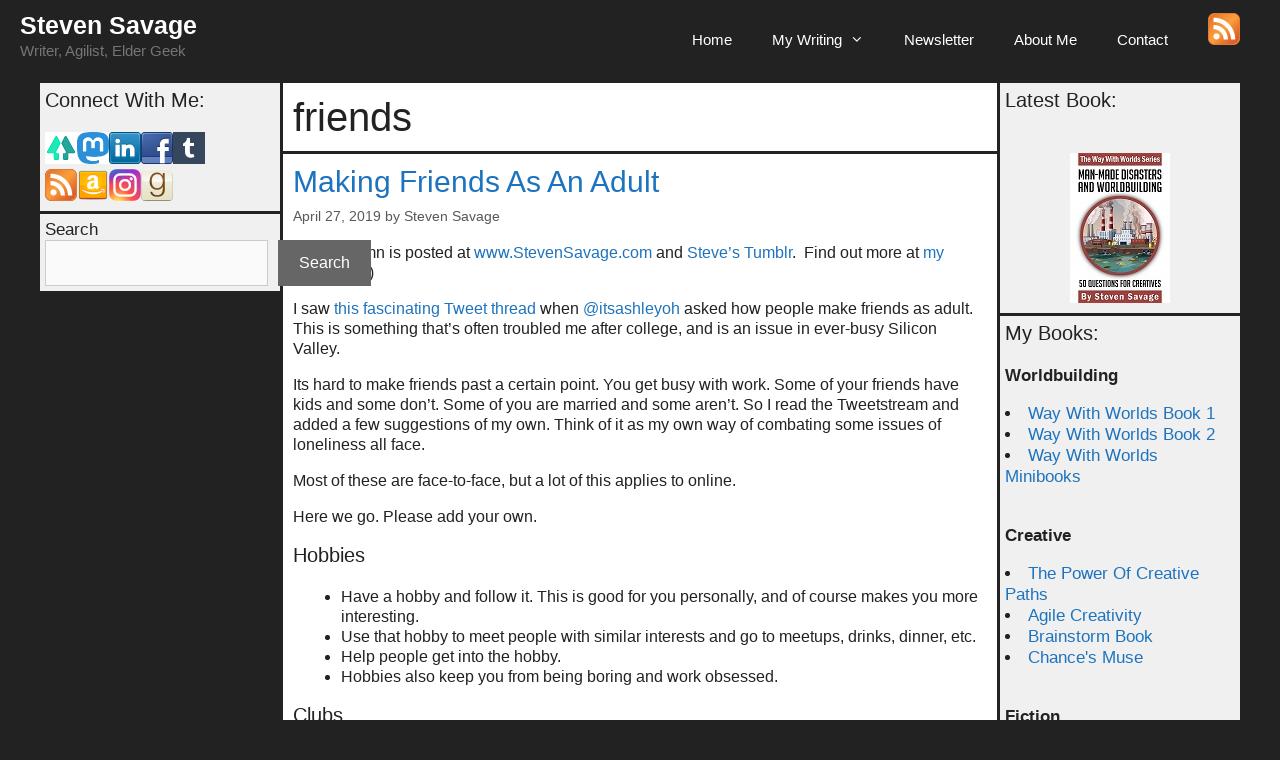

--- FILE ---
content_type: text/html; charset=UTF-8
request_url: https://www.stevensavage.com/blog/tag/friends
body_size: 15389
content:
<!DOCTYPE html>
<html lang="en-US">
<head>
	<meta charset="UTF-8">
	<title>friends &#8211; Steven Savage</title>
<meta name='robots' content='max-image-preview:large' />
<meta name="viewport" content="width=device-width, initial-scale=1"><link rel="alternate" type="application/rss+xml" title="Steven Savage &raquo; Feed" href="https://www.stevensavage.com/feed" />
<link rel="alternate" type="application/rss+xml" title="Steven Savage &raquo; Comments Feed" href="https://www.stevensavage.com/comments/feed" />
<link rel="alternate" type="application/rss+xml" title="Steven Savage &raquo; friends Tag Feed" href="https://www.stevensavage.com/blog/tag/friends/feed" />
<style id='wp-img-auto-sizes-contain-inline-css'>
img:is([sizes=auto i],[sizes^="auto," i]){contain-intrinsic-size:3000px 1500px}
/*# sourceURL=wp-img-auto-sizes-contain-inline-css */
</style>
<style id='wp-emoji-styles-inline-css'>

	img.wp-smiley, img.emoji {
		display: inline !important;
		border: none !important;
		box-shadow: none !important;
		height: 1em !important;
		width: 1em !important;
		margin: 0 0.07em !important;
		vertical-align: -0.1em !important;
		background: none !important;
		padding: 0 !important;
	}
/*# sourceURL=wp-emoji-styles-inline-css */
</style>
<style id='wp-block-library-inline-css'>
:root{--wp-block-synced-color:#7a00df;--wp-block-synced-color--rgb:122,0,223;--wp-bound-block-color:var(--wp-block-synced-color);--wp-editor-canvas-background:#ddd;--wp-admin-theme-color:#007cba;--wp-admin-theme-color--rgb:0,124,186;--wp-admin-theme-color-darker-10:#006ba1;--wp-admin-theme-color-darker-10--rgb:0,107,160.5;--wp-admin-theme-color-darker-20:#005a87;--wp-admin-theme-color-darker-20--rgb:0,90,135;--wp-admin-border-width-focus:2px}@media (min-resolution:192dpi){:root{--wp-admin-border-width-focus:1.5px}}.wp-element-button{cursor:pointer}:root .has-very-light-gray-background-color{background-color:#eee}:root .has-very-dark-gray-background-color{background-color:#313131}:root .has-very-light-gray-color{color:#eee}:root .has-very-dark-gray-color{color:#313131}:root .has-vivid-green-cyan-to-vivid-cyan-blue-gradient-background{background:linear-gradient(135deg,#00d084,#0693e3)}:root .has-purple-crush-gradient-background{background:linear-gradient(135deg,#34e2e4,#4721fb 50%,#ab1dfe)}:root .has-hazy-dawn-gradient-background{background:linear-gradient(135deg,#faaca8,#dad0ec)}:root .has-subdued-olive-gradient-background{background:linear-gradient(135deg,#fafae1,#67a671)}:root .has-atomic-cream-gradient-background{background:linear-gradient(135deg,#fdd79a,#004a59)}:root .has-nightshade-gradient-background{background:linear-gradient(135deg,#330968,#31cdcf)}:root .has-midnight-gradient-background{background:linear-gradient(135deg,#020381,#2874fc)}:root{--wp--preset--font-size--normal:16px;--wp--preset--font-size--huge:42px}.has-regular-font-size{font-size:1em}.has-larger-font-size{font-size:2.625em}.has-normal-font-size{font-size:var(--wp--preset--font-size--normal)}.has-huge-font-size{font-size:var(--wp--preset--font-size--huge)}.has-text-align-center{text-align:center}.has-text-align-left{text-align:left}.has-text-align-right{text-align:right}.has-fit-text{white-space:nowrap!important}#end-resizable-editor-section{display:none}.aligncenter{clear:both}.items-justified-left{justify-content:flex-start}.items-justified-center{justify-content:center}.items-justified-right{justify-content:flex-end}.items-justified-space-between{justify-content:space-between}.screen-reader-text{border:0;clip-path:inset(50%);height:1px;margin:-1px;overflow:hidden;padding:0;position:absolute;width:1px;word-wrap:normal!important}.screen-reader-text:focus{background-color:#ddd;clip-path:none;color:#444;display:block;font-size:1em;height:auto;left:5px;line-height:normal;padding:15px 23px 14px;text-decoration:none;top:5px;width:auto;z-index:100000}html :where(.has-border-color){border-style:solid}html :where([style*=border-top-color]){border-top-style:solid}html :where([style*=border-right-color]){border-right-style:solid}html :where([style*=border-bottom-color]){border-bottom-style:solid}html :where([style*=border-left-color]){border-left-style:solid}html :where([style*=border-width]){border-style:solid}html :where([style*=border-top-width]){border-top-style:solid}html :where([style*=border-right-width]){border-right-style:solid}html :where([style*=border-bottom-width]){border-bottom-style:solid}html :where([style*=border-left-width]){border-left-style:solid}html :where(img[class*=wp-image-]){height:auto;max-width:100%}:where(figure){margin:0 0 1em}html :where(.is-position-sticky){--wp-admin--admin-bar--position-offset:var(--wp-admin--admin-bar--height,0px)}@media screen and (max-width:600px){html :where(.is-position-sticky){--wp-admin--admin-bar--position-offset:0px}}

/*# sourceURL=wp-block-library-inline-css */
</style><style id='wp-block-heading-inline-css'>
h1:where(.wp-block-heading).has-background,h2:where(.wp-block-heading).has-background,h3:where(.wp-block-heading).has-background,h4:where(.wp-block-heading).has-background,h5:where(.wp-block-heading).has-background,h6:where(.wp-block-heading).has-background{padding:1.25em 2.375em}h1.has-text-align-left[style*=writing-mode]:where([style*=vertical-lr]),h1.has-text-align-right[style*=writing-mode]:where([style*=vertical-rl]),h2.has-text-align-left[style*=writing-mode]:where([style*=vertical-lr]),h2.has-text-align-right[style*=writing-mode]:where([style*=vertical-rl]),h3.has-text-align-left[style*=writing-mode]:where([style*=vertical-lr]),h3.has-text-align-right[style*=writing-mode]:where([style*=vertical-rl]),h4.has-text-align-left[style*=writing-mode]:where([style*=vertical-lr]),h4.has-text-align-right[style*=writing-mode]:where([style*=vertical-rl]),h5.has-text-align-left[style*=writing-mode]:where([style*=vertical-lr]),h5.has-text-align-right[style*=writing-mode]:where([style*=vertical-rl]),h6.has-text-align-left[style*=writing-mode]:where([style*=vertical-lr]),h6.has-text-align-right[style*=writing-mode]:where([style*=vertical-rl]){rotate:180deg}
/*# sourceURL=https://www.stevensavage.com/wp-includes/blocks/heading/style.min.css */
</style>
<style id='wp-block-list-inline-css'>
ol,ul{box-sizing:border-box}:root :where(.wp-block-list.has-background){padding:1.25em 2.375em}
/*# sourceURL=https://www.stevensavage.com/wp-includes/blocks/list/style.min.css */
</style>
<style id='wp-block-search-inline-css'>
.wp-block-search__button{margin-left:10px;word-break:normal}.wp-block-search__button.has-icon{line-height:0}.wp-block-search__button svg{height:1.25em;min-height:24px;min-width:24px;width:1.25em;fill:currentColor;vertical-align:text-bottom}:where(.wp-block-search__button){border:1px solid #ccc;padding:6px 10px}.wp-block-search__inside-wrapper{display:flex;flex:auto;flex-wrap:nowrap;max-width:100%}.wp-block-search__label{width:100%}.wp-block-search.wp-block-search__button-only .wp-block-search__button{box-sizing:border-box;display:flex;flex-shrink:0;justify-content:center;margin-left:0;max-width:100%}.wp-block-search.wp-block-search__button-only .wp-block-search__inside-wrapper{min-width:0!important;transition-property:width}.wp-block-search.wp-block-search__button-only .wp-block-search__input{flex-basis:100%;transition-duration:.3s}.wp-block-search.wp-block-search__button-only.wp-block-search__searchfield-hidden,.wp-block-search.wp-block-search__button-only.wp-block-search__searchfield-hidden .wp-block-search__inside-wrapper{overflow:hidden}.wp-block-search.wp-block-search__button-only.wp-block-search__searchfield-hidden .wp-block-search__input{border-left-width:0!important;border-right-width:0!important;flex-basis:0;flex-grow:0;margin:0;min-width:0!important;padding-left:0!important;padding-right:0!important;width:0!important}:where(.wp-block-search__input){appearance:none;border:1px solid #949494;flex-grow:1;font-family:inherit;font-size:inherit;font-style:inherit;font-weight:inherit;letter-spacing:inherit;line-height:inherit;margin-left:0;margin-right:0;min-width:3rem;padding:8px;text-decoration:unset!important;text-transform:inherit}:where(.wp-block-search__button-inside .wp-block-search__inside-wrapper){background-color:#fff;border:1px solid #949494;box-sizing:border-box;padding:4px}:where(.wp-block-search__button-inside .wp-block-search__inside-wrapper) .wp-block-search__input{border:none;border-radius:0;padding:0 4px}:where(.wp-block-search__button-inside .wp-block-search__inside-wrapper) .wp-block-search__input:focus{outline:none}:where(.wp-block-search__button-inside .wp-block-search__inside-wrapper) :where(.wp-block-search__button){padding:4px 8px}.wp-block-search.aligncenter .wp-block-search__inside-wrapper{margin:auto}.wp-block[data-align=right] .wp-block-search.wp-block-search__button-only .wp-block-search__inside-wrapper{float:right}
/*# sourceURL=https://www.stevensavage.com/wp-includes/blocks/search/style.min.css */
</style>
<style id='wp-block-group-inline-css'>
.wp-block-group{box-sizing:border-box}:where(.wp-block-group.wp-block-group-is-layout-constrained){position:relative}
/*# sourceURL=https://www.stevensavage.com/wp-includes/blocks/group/style.min.css */
</style>
<style id='wp-block-paragraph-inline-css'>
.is-small-text{font-size:.875em}.is-regular-text{font-size:1em}.is-large-text{font-size:2.25em}.is-larger-text{font-size:3em}.has-drop-cap:not(:focus):first-letter{float:left;font-size:8.4em;font-style:normal;font-weight:100;line-height:.68;margin:.05em .1em 0 0;text-transform:uppercase}body.rtl .has-drop-cap:not(:focus):first-letter{float:none;margin-left:.1em}p.has-drop-cap.has-background{overflow:hidden}:root :where(p.has-background){padding:1.25em 2.375em}:where(p.has-text-color:not(.has-link-color)) a{color:inherit}p.has-text-align-left[style*="writing-mode:vertical-lr"],p.has-text-align-right[style*="writing-mode:vertical-rl"]{rotate:180deg}
/*# sourceURL=https://www.stevensavage.com/wp-includes/blocks/paragraph/style.min.css */
</style>
<style id='global-styles-inline-css'>
:root{--wp--preset--aspect-ratio--square: 1;--wp--preset--aspect-ratio--4-3: 4/3;--wp--preset--aspect-ratio--3-4: 3/4;--wp--preset--aspect-ratio--3-2: 3/2;--wp--preset--aspect-ratio--2-3: 2/3;--wp--preset--aspect-ratio--16-9: 16/9;--wp--preset--aspect-ratio--9-16: 9/16;--wp--preset--color--black: #000000;--wp--preset--color--cyan-bluish-gray: #abb8c3;--wp--preset--color--white: #ffffff;--wp--preset--color--pale-pink: #f78da7;--wp--preset--color--vivid-red: #cf2e2e;--wp--preset--color--luminous-vivid-orange: #ff6900;--wp--preset--color--luminous-vivid-amber: #fcb900;--wp--preset--color--light-green-cyan: #7bdcb5;--wp--preset--color--vivid-green-cyan: #00d084;--wp--preset--color--pale-cyan-blue: #8ed1fc;--wp--preset--color--vivid-cyan-blue: #0693e3;--wp--preset--color--vivid-purple: #9b51e0;--wp--preset--color--contrast: var(--contrast);--wp--preset--color--contrast-2: var(--contrast-2);--wp--preset--color--contrast-3: var(--contrast-3);--wp--preset--color--base: var(--base);--wp--preset--color--base-2: var(--base-2);--wp--preset--color--base-3: var(--base-3);--wp--preset--color--accent: var(--accent);--wp--preset--gradient--vivid-cyan-blue-to-vivid-purple: linear-gradient(135deg,rgb(6,147,227) 0%,rgb(155,81,224) 100%);--wp--preset--gradient--light-green-cyan-to-vivid-green-cyan: linear-gradient(135deg,rgb(122,220,180) 0%,rgb(0,208,130) 100%);--wp--preset--gradient--luminous-vivid-amber-to-luminous-vivid-orange: linear-gradient(135deg,rgb(252,185,0) 0%,rgb(255,105,0) 100%);--wp--preset--gradient--luminous-vivid-orange-to-vivid-red: linear-gradient(135deg,rgb(255,105,0) 0%,rgb(207,46,46) 100%);--wp--preset--gradient--very-light-gray-to-cyan-bluish-gray: linear-gradient(135deg,rgb(238,238,238) 0%,rgb(169,184,195) 100%);--wp--preset--gradient--cool-to-warm-spectrum: linear-gradient(135deg,rgb(74,234,220) 0%,rgb(151,120,209) 20%,rgb(207,42,186) 40%,rgb(238,44,130) 60%,rgb(251,105,98) 80%,rgb(254,248,76) 100%);--wp--preset--gradient--blush-light-purple: linear-gradient(135deg,rgb(255,206,236) 0%,rgb(152,150,240) 100%);--wp--preset--gradient--blush-bordeaux: linear-gradient(135deg,rgb(254,205,165) 0%,rgb(254,45,45) 50%,rgb(107,0,62) 100%);--wp--preset--gradient--luminous-dusk: linear-gradient(135deg,rgb(255,203,112) 0%,rgb(199,81,192) 50%,rgb(65,88,208) 100%);--wp--preset--gradient--pale-ocean: linear-gradient(135deg,rgb(255,245,203) 0%,rgb(182,227,212) 50%,rgb(51,167,181) 100%);--wp--preset--gradient--electric-grass: linear-gradient(135deg,rgb(202,248,128) 0%,rgb(113,206,126) 100%);--wp--preset--gradient--midnight: linear-gradient(135deg,rgb(2,3,129) 0%,rgb(40,116,252) 100%);--wp--preset--font-size--small: 13px;--wp--preset--font-size--medium: 20px;--wp--preset--font-size--large: 36px;--wp--preset--font-size--x-large: 42px;--wp--preset--spacing--20: 0.44rem;--wp--preset--spacing--30: 0.67rem;--wp--preset--spacing--40: 1rem;--wp--preset--spacing--50: 1.5rem;--wp--preset--spacing--60: 2.25rem;--wp--preset--spacing--70: 3.38rem;--wp--preset--spacing--80: 5.06rem;--wp--preset--shadow--natural: 6px 6px 9px rgba(0, 0, 0, 0.2);--wp--preset--shadow--deep: 12px 12px 50px rgba(0, 0, 0, 0.4);--wp--preset--shadow--sharp: 6px 6px 0px rgba(0, 0, 0, 0.2);--wp--preset--shadow--outlined: 6px 6px 0px -3px rgb(255, 255, 255), 6px 6px rgb(0, 0, 0);--wp--preset--shadow--crisp: 6px 6px 0px rgb(0, 0, 0);}:where(.is-layout-flex){gap: 0.5em;}:where(.is-layout-grid){gap: 0.5em;}body .is-layout-flex{display: flex;}.is-layout-flex{flex-wrap: wrap;align-items: center;}.is-layout-flex > :is(*, div){margin: 0;}body .is-layout-grid{display: grid;}.is-layout-grid > :is(*, div){margin: 0;}:where(.wp-block-columns.is-layout-flex){gap: 2em;}:where(.wp-block-columns.is-layout-grid){gap: 2em;}:where(.wp-block-post-template.is-layout-flex){gap: 1.25em;}:where(.wp-block-post-template.is-layout-grid){gap: 1.25em;}.has-black-color{color: var(--wp--preset--color--black) !important;}.has-cyan-bluish-gray-color{color: var(--wp--preset--color--cyan-bluish-gray) !important;}.has-white-color{color: var(--wp--preset--color--white) !important;}.has-pale-pink-color{color: var(--wp--preset--color--pale-pink) !important;}.has-vivid-red-color{color: var(--wp--preset--color--vivid-red) !important;}.has-luminous-vivid-orange-color{color: var(--wp--preset--color--luminous-vivid-orange) !important;}.has-luminous-vivid-amber-color{color: var(--wp--preset--color--luminous-vivid-amber) !important;}.has-light-green-cyan-color{color: var(--wp--preset--color--light-green-cyan) !important;}.has-vivid-green-cyan-color{color: var(--wp--preset--color--vivid-green-cyan) !important;}.has-pale-cyan-blue-color{color: var(--wp--preset--color--pale-cyan-blue) !important;}.has-vivid-cyan-blue-color{color: var(--wp--preset--color--vivid-cyan-blue) !important;}.has-vivid-purple-color{color: var(--wp--preset--color--vivid-purple) !important;}.has-black-background-color{background-color: var(--wp--preset--color--black) !important;}.has-cyan-bluish-gray-background-color{background-color: var(--wp--preset--color--cyan-bluish-gray) !important;}.has-white-background-color{background-color: var(--wp--preset--color--white) !important;}.has-pale-pink-background-color{background-color: var(--wp--preset--color--pale-pink) !important;}.has-vivid-red-background-color{background-color: var(--wp--preset--color--vivid-red) !important;}.has-luminous-vivid-orange-background-color{background-color: var(--wp--preset--color--luminous-vivid-orange) !important;}.has-luminous-vivid-amber-background-color{background-color: var(--wp--preset--color--luminous-vivid-amber) !important;}.has-light-green-cyan-background-color{background-color: var(--wp--preset--color--light-green-cyan) !important;}.has-vivid-green-cyan-background-color{background-color: var(--wp--preset--color--vivid-green-cyan) !important;}.has-pale-cyan-blue-background-color{background-color: var(--wp--preset--color--pale-cyan-blue) !important;}.has-vivid-cyan-blue-background-color{background-color: var(--wp--preset--color--vivid-cyan-blue) !important;}.has-vivid-purple-background-color{background-color: var(--wp--preset--color--vivid-purple) !important;}.has-black-border-color{border-color: var(--wp--preset--color--black) !important;}.has-cyan-bluish-gray-border-color{border-color: var(--wp--preset--color--cyan-bluish-gray) !important;}.has-white-border-color{border-color: var(--wp--preset--color--white) !important;}.has-pale-pink-border-color{border-color: var(--wp--preset--color--pale-pink) !important;}.has-vivid-red-border-color{border-color: var(--wp--preset--color--vivid-red) !important;}.has-luminous-vivid-orange-border-color{border-color: var(--wp--preset--color--luminous-vivid-orange) !important;}.has-luminous-vivid-amber-border-color{border-color: var(--wp--preset--color--luminous-vivid-amber) !important;}.has-light-green-cyan-border-color{border-color: var(--wp--preset--color--light-green-cyan) !important;}.has-vivid-green-cyan-border-color{border-color: var(--wp--preset--color--vivid-green-cyan) !important;}.has-pale-cyan-blue-border-color{border-color: var(--wp--preset--color--pale-cyan-blue) !important;}.has-vivid-cyan-blue-border-color{border-color: var(--wp--preset--color--vivid-cyan-blue) !important;}.has-vivid-purple-border-color{border-color: var(--wp--preset--color--vivid-purple) !important;}.has-vivid-cyan-blue-to-vivid-purple-gradient-background{background: var(--wp--preset--gradient--vivid-cyan-blue-to-vivid-purple) !important;}.has-light-green-cyan-to-vivid-green-cyan-gradient-background{background: var(--wp--preset--gradient--light-green-cyan-to-vivid-green-cyan) !important;}.has-luminous-vivid-amber-to-luminous-vivid-orange-gradient-background{background: var(--wp--preset--gradient--luminous-vivid-amber-to-luminous-vivid-orange) !important;}.has-luminous-vivid-orange-to-vivid-red-gradient-background{background: var(--wp--preset--gradient--luminous-vivid-orange-to-vivid-red) !important;}.has-very-light-gray-to-cyan-bluish-gray-gradient-background{background: var(--wp--preset--gradient--very-light-gray-to-cyan-bluish-gray) !important;}.has-cool-to-warm-spectrum-gradient-background{background: var(--wp--preset--gradient--cool-to-warm-spectrum) !important;}.has-blush-light-purple-gradient-background{background: var(--wp--preset--gradient--blush-light-purple) !important;}.has-blush-bordeaux-gradient-background{background: var(--wp--preset--gradient--blush-bordeaux) !important;}.has-luminous-dusk-gradient-background{background: var(--wp--preset--gradient--luminous-dusk) !important;}.has-pale-ocean-gradient-background{background: var(--wp--preset--gradient--pale-ocean) !important;}.has-electric-grass-gradient-background{background: var(--wp--preset--gradient--electric-grass) !important;}.has-midnight-gradient-background{background: var(--wp--preset--gradient--midnight) !important;}.has-small-font-size{font-size: var(--wp--preset--font-size--small) !important;}.has-medium-font-size{font-size: var(--wp--preset--font-size--medium) !important;}.has-large-font-size{font-size: var(--wp--preset--font-size--large) !important;}.has-x-large-font-size{font-size: var(--wp--preset--font-size--x-large) !important;}
/*# sourceURL=global-styles-inline-css */
</style>

<style id='classic-theme-styles-inline-css'>
/*! This file is auto-generated */
.wp-block-button__link{color:#fff;background-color:#32373c;border-radius:9999px;box-shadow:none;text-decoration:none;padding:calc(.667em + 2px) calc(1.333em + 2px);font-size:1.125em}.wp-block-file__button{background:#32373c;color:#fff;text-decoration:none}
/*# sourceURL=/wp-includes/css/classic-themes.min.css */
</style>
<link rel='stylesheet' id='generate-style-grid-css' href='https://www.stevensavage.com/wp-content/themes/generatepress/assets/css/unsemantic-grid.min.css?ver=3.6.1' media='all' />
<link rel='stylesheet' id='generate-style-css' href='https://www.stevensavage.com/wp-content/themes/generatepress/assets/css/style.min.css?ver=3.6.1' media='all' />
<style id='generate-style-inline-css'>
body{background-color:var(--contrast);color:#3a3a3a;}a{color:#1e73be;}a:hover, a:focus{text-decoration:underline;}.entry-title a, .site-branding a, a.button, .wp-block-button__link, .main-navigation a{text-decoration:none;}a:hover, a:focus, a:active{color:#000000;}body .grid-container{max-width:1200px;}.wp-block-group__inner-container{max-width:1200px;margin-left:auto;margin-right:auto;}.generate-back-to-top{font-size:20px;border-radius:3px;position:fixed;bottom:30px;right:30px;line-height:40px;width:40px;text-align:center;z-index:10;transition:opacity 300ms ease-in-out;opacity:0.1;transform:translateY(1000px);}.generate-back-to-top__show{opacity:1;transform:translateY(0);}:root{--contrast:#222222;--contrast-2:#575760;--contrast-3:#b2b2be;--base:#f0f0f0;--base-2:#f7f8f9;--base-3:#ffffff;--accent:#1e73be;}:root .has-contrast-color{color:var(--contrast);}:root .has-contrast-background-color{background-color:var(--contrast);}:root .has-contrast-2-color{color:var(--contrast-2);}:root .has-contrast-2-background-color{background-color:var(--contrast-2);}:root .has-contrast-3-color{color:var(--contrast-3);}:root .has-contrast-3-background-color{background-color:var(--contrast-3);}:root .has-base-color{color:var(--base);}:root .has-base-background-color{background-color:var(--base);}:root .has-base-2-color{color:var(--base-2);}:root .has-base-2-background-color{background-color:var(--base-2);}:root .has-base-3-color{color:var(--base-3);}:root .has-base-3-background-color{background-color:var(--base-3);}:root .has-accent-color{color:var(--accent);}:root .has-accent-background-color{background-color:var(--accent);}body, button, input, select, textarea{font-family:Arial, Helvetica, sans-serif;font-size:16px;}body{line-height:1.25;}p{margin-bottom:1em;}.entry-content > [class*="wp-block-"]:not(:last-child):not(.wp-block-heading){margin-bottom:1em;}.main-navigation .main-nav ul ul li a{font-size:14px;}.sidebar .widget, .footer-widgets .widget{font-size:17px;}h1{font-weight:300;font-size:40px;}h2{font-weight:300;font-size:30px;}h3{font-size:20px;}h4{font-size:inherit;}h5{font-size:inherit;}@media (max-width:768px){.main-title{font-size:30px;}h1{font-size:30px;}h2{font-size:25px;}}.top-bar{background-color:#636363;color:#ffffff;}.top-bar a{color:#ffffff;}.top-bar a:hover{color:#303030;}.site-header{background-color:var(--contrast);color:var(--base-3);}.site-header a{color:#3a3a3a;}.main-title a,.main-title a:hover{color:var(--base-3);}.site-description{color:#757575;}.mobile-menu-control-wrapper .menu-toggle,.mobile-menu-control-wrapper .menu-toggle:hover,.mobile-menu-control-wrapper .menu-toggle:focus,.has-inline-mobile-toggle #site-navigation.toggled{background-color:rgba(0, 0, 0, 0.02);}.main-navigation,.main-navigation ul ul{background-color:var(--contrast);}.main-navigation .main-nav ul li a, .main-navigation .menu-toggle, .main-navigation .menu-bar-items{color:var(--base-3);}.main-navigation .main-nav ul li:not([class*="current-menu-"]):hover > a, .main-navigation .main-nav ul li:not([class*="current-menu-"]):focus > a, .main-navigation .main-nav ul li.sfHover:not([class*="current-menu-"]) > a, .main-navigation .menu-bar-item:hover > a, .main-navigation .menu-bar-item.sfHover > a{color:#be1e20;background-color:#3f3f3f;}button.menu-toggle:hover,button.menu-toggle:focus,.main-navigation .mobile-bar-items a,.main-navigation .mobile-bar-items a:hover,.main-navigation .mobile-bar-items a:focus{color:var(--base-3);}.main-navigation .main-nav ul li[class*="current-menu-"] > a{color:#be1e20;background-color:#3f3f3f;}.navigation-search input[type="search"],.navigation-search input[type="search"]:active, .navigation-search input[type="search"]:focus, .main-navigation .main-nav ul li.search-item.active > a, .main-navigation .menu-bar-items .search-item.active > a{color:#be1e20;background-color:#3f3f3f;}.main-navigation ul ul{background-color:var(--contrast-2);}.main-navigation .main-nav ul ul li a{color:#ffffff;}.main-navigation .main-nav ul ul li:not([class*="current-menu-"]):hover > a,.main-navigation .main-nav ul ul li:not([class*="current-menu-"]):focus > a, .main-navigation .main-nav ul ul li.sfHover:not([class*="current-menu-"]) > a{color:#ffffff;background-color:#4f4f4f;}.main-navigation .main-nav ul ul li[class*="current-menu-"] > a{color:#ffffff;background-color:#4f4f4f;}.separate-containers .inside-article, .separate-containers .comments-area, .separate-containers .page-header, .one-container .container, .separate-containers .paging-navigation, .inside-page-header{color:var(--contrast);background-color:#ffffff;}.entry-meta{color:#595959;}.entry-meta a{color:#595959;}.entry-meta a:hover{color:#1e73be;}.sidebar .widget{color:var(--contrast);background-color:var(--base);}.sidebar .widget .widget-title{color:#000000;}.footer-widgets{background-color:#ffffff;}.footer-widgets .widget-title{color:#000000;}.site-info{color:#ffffff;background-color:#222222;}.site-info a{color:#ffffff;}.site-info a:hover{color:#606060;}.footer-bar .widget_nav_menu .current-menu-item a{color:#606060;}input[type="text"],input[type="email"],input[type="url"],input[type="password"],input[type="search"],input[type="tel"],input[type="number"],textarea,select{color:#666666;background-color:#fafafa;border-color:#cccccc;}input[type="text"]:focus,input[type="email"]:focus,input[type="url"]:focus,input[type="password"]:focus,input[type="search"]:focus,input[type="tel"]:focus,input[type="number"]:focus,textarea:focus,select:focus{color:#666666;background-color:#ffffff;border-color:#bfbfbf;}button,html input[type="button"],input[type="reset"],input[type="submit"],a.button,a.wp-block-button__link:not(.has-background){color:#ffffff;background-color:#666666;}button:hover,html input[type="button"]:hover,input[type="reset"]:hover,input[type="submit"]:hover,a.button:hover,button:focus,html input[type="button"]:focus,input[type="reset"]:focus,input[type="submit"]:focus,a.button:focus,a.wp-block-button__link:not(.has-background):active,a.wp-block-button__link:not(.has-background):focus,a.wp-block-button__link:not(.has-background):hover{color:#ffffff;background-color:#3f3f3f;}a.generate-back-to-top{background-color:rgba( 0,0,0,0.4 );color:#ffffff;}a.generate-back-to-top:hover,a.generate-back-to-top:focus{background-color:rgba( 0,0,0,0.6 );color:#ffffff;}:root{--gp-search-modal-bg-color:var(--base-3);--gp-search-modal-text-color:var(--contrast);--gp-search-modal-overlay-bg-color:rgba(0,0,0,0.2);}@media (max-width:768px){.main-navigation .menu-bar-item:hover > a, .main-navigation .menu-bar-item.sfHover > a{background:none;color:var(--base-3);}}.inside-top-bar{padding:10px;}.inside-header{padding:10px 20px 10px 20px;}.separate-containers .inside-article, .separate-containers .comments-area, .separate-containers .page-header, .separate-containers .paging-navigation, .one-container .site-content, .inside-page-header{padding:10px;}.site-main .wp-block-group__inner-container{padding:10px;}.entry-content .alignwide, body:not(.no-sidebar) .entry-content .alignfull{margin-left:-10px;width:calc(100% + 20px);max-width:calc(100% + 20px);}.one-container.right-sidebar .site-main,.one-container.both-right .site-main{margin-right:10px;}.one-container.left-sidebar .site-main,.one-container.both-left .site-main{margin-left:10px;}.one-container.both-sidebars .site-main{margin:0px 10px 0px 10px;}.separate-containers .widget, .separate-containers .site-main > *, .separate-containers .page-header, .widget-area .main-navigation{margin-bottom:3px;}.separate-containers .site-main{margin:3px;}.both-right.separate-containers .inside-left-sidebar{margin-right:1px;}.both-right.separate-containers .inside-right-sidebar{margin-left:1px;}.both-left.separate-containers .inside-left-sidebar{margin-right:1px;}.both-left.separate-containers .inside-right-sidebar{margin-left:1px;}.separate-containers .page-header-image, .separate-containers .page-header-contained, .separate-containers .page-header-image-single, .separate-containers .page-header-content-single{margin-top:3px;}.separate-containers .inside-right-sidebar, .separate-containers .inside-left-sidebar{margin-top:3px;margin-bottom:3px;}.rtl .menu-item-has-children .dropdown-menu-toggle{padding-left:20px;}.rtl .main-navigation .main-nav ul li.menu-item-has-children > a{padding-right:20px;}.widget-area .widget{padding:5px;}.site-info{padding:20px;}@media (max-width:768px){.separate-containers .inside-article, .separate-containers .comments-area, .separate-containers .page-header, .separate-containers .paging-navigation, .one-container .site-content, .inside-page-header{padding:30px;}.site-main .wp-block-group__inner-container{padding:30px;}.site-info{padding-right:10px;padding-left:10px;}.entry-content .alignwide, body:not(.no-sidebar) .entry-content .alignfull{margin-left:-30px;width:calc(100% + 60px);max-width:calc(100% + 60px);}}/* End cached CSS */@media (max-width:768px){.main-navigation .menu-toggle,.main-navigation .mobile-bar-items,.sidebar-nav-mobile:not(#sticky-placeholder){display:block;}.main-navigation ul,.gen-sidebar-nav{display:none;}[class*="nav-float-"] .site-header .inside-header > *{float:none;clear:both;}}
.dynamic-author-image-rounded{border-radius:100%;}.dynamic-featured-image, .dynamic-author-image{vertical-align:middle;}.one-container.blog .dynamic-content-template:not(:last-child), .one-container.archive .dynamic-content-template:not(:last-child){padding-bottom:0px;}.dynamic-entry-excerpt > p:last-child{margin-bottom:0px;}
.post-image:not(:first-child), .page-content:not(:first-child), .entry-content:not(:first-child), .entry-summary:not(:first-child), footer.entry-meta{margin-top:1em;}.post-image-above-header .inside-article div.featured-image, .post-image-above-header .inside-article div.post-image{margin-bottom:1em;}
/*# sourceURL=generate-style-inline-css */
</style>
<link rel='stylesheet' id='generate-mobile-style-css' href='https://www.stevensavage.com/wp-content/themes/generatepress/assets/css/mobile.min.css?ver=3.6.1' media='all' />
<link rel='stylesheet' id='generate-font-icons-css' href='https://www.stevensavage.com/wp-content/themes/generatepress/assets/css/components/font-icons.min.css?ver=3.6.1' media='all' />
<link rel="https://api.w.org/" href="https://www.stevensavage.com/wp-json/" /><link rel="alternate" title="JSON" type="application/json" href="https://www.stevensavage.com/wp-json/wp/v2/tags/1166" /><link rel="EditURI" type="application/rsd+xml" title="RSD" href="https://www.stevensavage.com/xmlrpc.php?rsd" />
<!-- Google tag (gtag.js) -->
<script async src="https://www.googletagmanager.com/gtag/js?id=UA-20386175-2"></script>
<script>
  window.dataLayer = window.dataLayer || [];
  function gtag(){dataLayer.push(arguments);}
  gtag('js', new Date());

  gtag('config', 'UA-20386175-2');
</script>
</head>

<body data-rsssl=1 class="archive tag tag-friends tag-1166 wp-embed-responsive wp-theme-generatepress both-sidebars nav-float-right separate-containers fluid-header active-footer-widgets-1 header-aligned-left dropdown-hover" itemtype="https://schema.org/Blog" itemscope>
	<a class="screen-reader-text skip-link" href="#content" title="Skip to content">Skip to content</a>		<header class="site-header" id="masthead" aria-label="Site"  itemtype="https://schema.org/WPHeader" itemscope>
			<div class="inside-header">
				<div class="site-branding">
						<p class="main-title" itemprop="headline">
					<a href="https://www.stevensavage.com/" rel="home">Steven Savage</a>
				</p>
						<p class="site-description" itemprop="description">Writer, Agilist, Elder Geek</p>
					</div>		<nav class="main-navigation grid-container grid-parent sub-menu-right" id="site-navigation" aria-label="Primary"  itemtype="https://schema.org/SiteNavigationElement" itemscope>
			<div class="inside-navigation grid-container grid-parent">
								<button class="menu-toggle" aria-controls="primary-menu" aria-expanded="false">
					<span class="mobile-menu">Menu</span>				</button>
				<div id="primary-menu" class="main-nav"><ul id="menu-main-menu" class=" menu sf-menu"><li id="menu-item-33" class="menu-item menu-item-type-custom menu-item-object-custom menu-item-home menu-item-33"><a href="https://www.stevensavage.com/">Home</a></li>
<li id="menu-item-12466" class="menu-item menu-item-type-custom menu-item-object-custom menu-item-has-children menu-item-12466"><a>My Writing<span role="presentation" class="dropdown-menu-toggle"></span></a>
<ul class="sub-menu">
	<li id="menu-item-1814" class="menu-item menu-item-type-custom menu-item-object-custom menu-item-1814"><a href="http://www.informotron.com/">Books</a></li>
	<li id="menu-item-12470" class="menu-item menu-item-type-post_type menu-item-object-page menu-item-12470"><a href="https://www.stevensavage.com/free-resources">Free Resources</a></li>
	<li id="menu-item-12474" class="menu-item menu-item-type-post_type menu-item-object-page menu-item-12474"><a href="https://www.stevensavage.com/presentation-materials">Presentation and Handouts</a></li>
</ul>
</li>
<li id="menu-item-523" class="menu-item menu-item-type-post_type menu-item-object-page menu-item-523"><a href="https://www.stevensavage.com/steves-newsletter">Newsletter</a></li>
<li id="menu-item-34" class="menu-item menu-item-type-post_type menu-item-object-page menu-item-34"><a href="https://www.stevensavage.com/aboutme">About Me</a></li>
<li id="menu-item-706" class="menu-item menu-item-type-post_type menu-item-object-page menu-item-706"><a href="https://www.stevensavage.com/contact-me">Contact</a></li>
<li id="menu-item-14276" class="menu-item menu-item-type-custom menu-item-object-custom menu-item-14276"><a href="http://feeds.feedburner.com/StevenSavage"><IMG SRC="https://www.stevensavage.com/media/feed-icon.png" BORDER="0"></a></li>
</ul></div>			</div>
		</nav>
					</div>
		</header>
		
	<div class="site grid-container container hfeed grid-parent" id="page">
				<div class="site-content" id="content">
			
	<div class="content-area grid-parent mobile-grid-100 push-20 grid-60 tablet-push-20 tablet-grid-60" id="primary">
		<main class="site-main" id="main">
					<header class="page-header" aria-label="Page">
			
			<h1 class="page-title">
				friends			</h1>

					</header>
		<article id="post-13689" class="post-13689 post type-post status-publish format-standard hentry category-advice category-civics category-community category-conventions category-creativity category-culture category-events-2 category-geek category-geek-as-citizen-features category-general category-lifestyle-specificcategories category-politics category-psychology category-use-this-idea tag-adulthood tag-friends tag-making-friends tag-making-friends-as-an-adult" itemtype="https://schema.org/CreativeWork" itemscope>
	<div class="inside-article">
					<header class="entry-header">
				<h2 class="entry-title" itemprop="headline"><a href="https://www.stevensavage.com/blog/2019/04/making-friends-as-an-adult.html" rel="bookmark">Making Friends As An Adult</a></h2>		<div class="entry-meta">
			<span class="posted-on"><time class="entry-date published" datetime="2019-04-27T20:25:02-07:00" itemprop="datePublished">April 27, 2019</time></span> <span class="byline">by <span class="author vcard" itemprop="author" itemtype="https://schema.org/Person" itemscope><a class="url fn n" href="https://www.stevensavage.com/blog/author/steven-savage" title="View all posts by Steven Savage" rel="author" itemprop="url"><span class="author-name" itemprop="name">Steven Savage</span></a></span></span> 		</div>
					</header>
			
			<div class="entry-content" itemprop="text">
				
<p>(This column is posted at <a rel="noreferrer noopener" href="https://www.stevensavage.com/" target="_blank">www.StevenSavage.com&nbsp;</a>and <a rel="noreferrer noopener" href="http://stevensavage.tumblr.com/" target="_blank">Steve&#8217;s Tumblr</a>.&nbsp; Find out more at <a href="http://eepurl.com/ce71j">my newsletter</a>.)</p>



<p>I saw <a href="http:// https://twitter.com/itsashleyoh/status/1095375219676598272?s=19">this fascinating Tweet thread</a> when <a href="http:// https://twitter.com/itsashleyoh/">@itsashleyoh</a> asked how people make friends as adult.  This is something that&#8217;s often troubled me after college, and is an issue in ever-busy Silicon Valley.  </p>



<p>Its hard to make friends past a certain point.  You get busy with work.  Some of your friends have kids and some don&#8217;t.  Some of you are married and some aren&#8217;t.  So I read the Tweetstream and added a few suggestions of my own.  Think of it as my own way of combating some issues of loneliness all face.</p>



<p>Most of these are face-to-face, but a lot of this applies to online.</p>



<p>Here we go.  Please add your own.</p>



<h3 class="wp-block-heading">Hobbies</h3>



<ul class="wp-block-list"><li>Have a hobby and follow it.  This is good for you personally, and of course makes you more interesting.</li><li>Use that hobby to meet people with similar interests and go to meetups, drinks, dinner, etc.</li><li>Help people get into the hobby.</li><li>Hobbies also keep you from being boring and work obsessed.</li></ul>



<h3 class="wp-block-heading">Clubs</h3>



<ul class="wp-block-list"><li>There are all sorts of clubs out there you can find via meetup, game stores, hobby stores, etc.  Find some and go try them out.</li><li>When you can, help out at your club.</li><li>Take a position at a club.</li></ul>



<h3 class="wp-block-heading">Causes</h3>



<ul class="wp-block-list"><li>Get involved in good causes, and help out.  This is also good for you mentally and emotionally.</li><li>If you get involved in a good cause, you may want to be &#8220;on staff&#8221; &#8211; that means reguarly meeting people.</li></ul>



<h3 class="wp-block-heading">Conventions</h3>



<ul class="wp-block-list"><li>Go to conventions and socialize.</li><li>Speak or run events at conventions.</li><li>Get on staff at conventions.</li></ul>



<h3 class="wp-block-heading">Go to places and hang out</h3>



<ul class="wp-block-list"><li>Start hanging out at coffee shops, the library, gymns, etc. other places people gather.  Sure you can write and read, but also its a chance to meet people.</li><li>Many places have regular events, bands, etc.  Look for those.</li><li>Places you hang out may also have event boards, where people post different things going on.</li></ul>



<h3 class="wp-block-heading">Events</h3>



<ul class="wp-block-list"><li>If you go to events, go early so you can meet people in line, getting drinks, etc.</li><li>If you go to events reguarly, help out.</li><li>Go to events people you know throw and make new connections.</li></ul>



<h2 class="wp-block-heading">Specific events and organizations</h2>



<ul class="wp-block-list"><li>Many pubs and places have trivia events and other great social opportunities.</li><li>Game nights are popular at various establishments, including game stores, bars, and meetups.</li><li>Libraries have lots of events, including book sales that you can go to or help out with.</li><li>Museums have events and need volunteers.</li><li>Writing groups and various creative groups often do a lot of events.</li></ul>



<h3 class="wp-block-heading">Throw events</h3>



<ul class="wp-block-list"><li>Throw open houses, writing meetups, etc.  If necessary, used Meetup.com.</li><li>Do events for your club, church, work to nextwork with people you know.</li><li>Start your own Meetup.</li><li>Try doing &#8220;creative jams&#8221; at your place or nearby, where fellow writers/artists/musicians socialize.</li></ul>



<h3 class="wp-block-heading">Work</h3>



<ul class="wp-block-list"><li>Your job may have events that connect you with others, not just those at work.</li><li>Find people you like at work and hang with them if you&#8217;re comfortable.</li><li>Places of work often have charity connections that you can get involved in.</li></ul>



<h3 class="wp-block-heading">Pets</h3>



<ul class="wp-block-list"><li>Pets are a common shared interest.  There&#8217;s parks for animals, clubs, and more.</li><li>There&#8217;s often social events for pet lovers.</li><li>There&#8217;s charities focused around pets to get involved in</li></ul>



<h3 class="wp-block-heading">Be prepared</h3>



<ul class="wp-block-list"><li>Have business cards or &#8220;social cards&#8221; to connect with people.</li><li>Choose the social media you use to connect with people so you can network.</li><li>Meetup.com is invaluable.</li></ul>



<h3 class="wp-block-heading">Psychology</h3>



<ul class="wp-block-list"><li>Be ready to reach out to people.</li><li>Rejection is OK.  It happens to all of us.</li><li>If you&#8217;re seeing a therapist for whatever reason, they may have advice.</li></ul>



<h3 class="wp-block-heading">Be a good friend</h3>



<ul class="wp-block-list"><li>Take an interest in others.  It&#8217;s not all about you.</li><li>Help people out (don&#8217;t be used, just lend a helping hand)</li><li>Invite your friends to things.  even if they don&#8217;t always show up, it helps.</li><li>Remember some people are in the same boat as you.</li></ul>



<p>I hope this helps out.</p>



<p>Steven Savage</p>



<ul class="wp-block-list"><li><a href="http://www.StevenSavage.com" target="_blank" rel="noreferrer noopener">www.StevenSavage.com</a></li><li><a href="http://www.InformoTron.com/" target="_blank" rel="noreferrer noopener">www.InformoTron.com</a></li></ul>


<p><!--EndFragment--><br>
<br>
</p>			</div>

					<footer class="entry-meta" aria-label="Entry meta">
			<span class="cat-links"><span class="screen-reader-text">Categories </span><a href="https://www.stevensavage.com/blog/category/advice" rel="category tag">Advice</a>, <a href="https://www.stevensavage.com/blog/category/civics" rel="category tag">Civics</a>, <a href="https://www.stevensavage.com/blog/category/community" rel="category tag">Community</a>, <a href="https://www.stevensavage.com/blog/category/conventions" rel="category tag">Conventions</a>, <a href="https://www.stevensavage.com/blog/category/creativity" rel="category tag">Creativity</a>, <a href="https://www.stevensavage.com/blog/category/culture" rel="category tag">Culture</a>, <a href="https://www.stevensavage.com/blog/category/events-2" rel="category tag">Events</a>, <a href="https://www.stevensavage.com/blog/category/geek" rel="category tag">Geek</a>, <a href="https://www.stevensavage.com/blog/category/geek-as-citizen-features" rel="category tag">Geek As Citizen</a>, <a href="https://www.stevensavage.com/blog/category/general" rel="category tag">General</a>, <a href="https://www.stevensavage.com/blog/category/lifestyle-specificcategories" rel="category tag">Lifestyle</a>, <a href="https://www.stevensavage.com/blog/category/politics" rel="category tag">Politics</a>, <a href="https://www.stevensavage.com/blog/category/psychology" rel="category tag">Psychology</a>, <a href="https://www.stevensavage.com/blog/category/use-this-idea" rel="category tag">Use This Idea</a></span> <span class="tags-links"><span class="screen-reader-text">Tags </span><a href="https://www.stevensavage.com/blog/tag/adulthood" rel="tag">adulthood</a>, <a href="https://www.stevensavage.com/blog/tag/friends" rel="tag">friends</a>, <a href="https://www.stevensavage.com/blog/tag/making-friends" rel="tag">making friends</a>, <a href="https://www.stevensavage.com/blog/tag/making-friends-as-an-adult" rel="tag">making friends as an adult</a></span> <span class="comments-link"><a href="https://www.stevensavage.com/blog/2019/04/making-friends-as-an-adult.html#comments"><span class="dsq-postid" data-dsqidentifier="13689 https://www.stevensavage.com/?p=13689">1 Comment</span></a></span> 		</footer>
			</div>
</article>
<article id="post-13650" class="post-13650 post type-post status-publish format-standard hentry category-advice category-culture tag-advice tag-crisis tag-culture-2 tag-friends" itemtype="https://schema.org/CreativeWork" itemscope>
	<div class="inside-article">
					<header class="entry-header">
				<h2 class="entry-title" itemprop="headline"><a href="https://www.stevensavage.com/blog/2019/03/fear-of-fragmentation.html" rel="bookmark">Fear Of Fragmentation</a></h2>		<div class="entry-meta">
			<span class="posted-on"><time class="entry-date published" datetime="2019-03-20T19:29:22-07:00" itemprop="datePublished">March 20, 2019</time></span> <span class="byline">by <span class="author vcard" itemprop="author" itemtype="https://schema.org/Person" itemscope><a class="url fn n" href="https://www.stevensavage.com/blog/author/steven-savage" title="View all posts by Steven Savage" rel="author" itemprop="url"><span class="author-name" itemprop="name">Steven Savage</span></a></span></span> 		</div>
					</header>
			
			<div class="entry-content" itemprop="text">
				
<p>(This column is posted at <a rel="noreferrer noopener" href="https://www.stevensavage.com/" target="_blank">www.StevenSavage.com </a>and <a rel="noreferrer noopener" href="http://stevensavage.tumblr.com/" target="_blank">Steve&#8217;s Tumblr</a>.  Find out more at <a href="http://eepurl.com/ce71j">my newsletter</a>.)</p>



<p>Right now it&#8217;s a challenging time for many of us.  Politics is a nightmare.  Wages are stagnant and the inevitable recession looms while US economic policy is made by tantrum.  The planet is heating up.  Medical care costs skyrocket.</p>



<p>It&#8217;s also a challenging time for people I know, and doubtlessly you&#8217;re in the same boat.  I get it.</p>



<p>I&#8217;ve got several friends and family dealing with medical issues.</p>



<p>Other are coping with layoffs and challenges of finding work.</p>



<p>Still others live in places that are being hit or will be hit by climate changes.</p>



<p>And of course, several people fit one or more category.  You&#8217;re also probably nodding your head, if not trying to cope with sudden anxiety from reading this.  We know something is really <em>messed up</em>.</p>



<p>This is something we rarely talk about.  It&#8217;s not just that our travails of today hurt us or hurt people, they hurt the connections we&#8217;ve built.  They hurt friends and family and groups and clubs because these stresses on people stress the social bonds we have.  It&#8217;s hard to keep it all together when everything else is coming apart.</p>



<p>Again, you&#8217;ve probably been there.  Sorry.  And, yes, with climate change it&#8217;s going to be worse as we wonder if our friends in Florida will be flooded or our family in Arizona will have their AC crash from overload.</p>



<p>I think it&#8217;s up to us to work hard to hold our friends and family and groups together as we face a much more challenging world.  We&#8217;ll need to stay in touch, back each other up, and help each other out.  Then again, that&#8217;s what our social structures are for, and man are we going to need them because they are the only thing that&#8217;s going to let us get through these times.</p>



<p>So let&#8217;s get ready.  The world is changing &#8211; and not for the better in many ways.  We&#8217;ve got to survive the change so we can change it back &#8211; and not be alone.</p>



<p>So connect with chat.  Send text messages.  Do a newsletter.  Cool someone a meal.  Lend them some cash.  Do your part to keep it all together.</p>



<p>Steven Savage</p>



<ul class="wp-block-list"><li><a href="http://www.StevenSavage.com" target="_blank" rel="noreferrer noopener">www.StevenSavage.com</a></li><li><a href="http://www.InformoTron.com/" target="_blank" rel="noreferrer noopener">www.InformoTron.com</a></li></ul>
			</div>

					<footer class="entry-meta" aria-label="Entry meta">
			<span class="cat-links"><span class="screen-reader-text">Categories </span><a href="https://www.stevensavage.com/blog/category/advice" rel="category tag">Advice</a>, <a href="https://www.stevensavage.com/blog/category/culture" rel="category tag">Culture</a></span> <span class="tags-links"><span class="screen-reader-text">Tags </span><a href="https://www.stevensavage.com/blog/tag/advice" rel="tag">advice</a>, <a href="https://www.stevensavage.com/blog/tag/crisis" rel="tag">crisis</a>, <a href="https://www.stevensavage.com/blog/tag/culture-2" rel="tag">culture</a>, <a href="https://www.stevensavage.com/blog/tag/friends" rel="tag">friends</a></span> <span class="comments-link"><a href="https://www.stevensavage.com/blog/2019/03/fear-of-fragmentation.html#respond"><span class="dsq-postid" data-dsqidentifier="13650 https://www.stevensavage.com/?p=13650">Leave a comment</span></a></span> 		</footer>
			</div>
</article>
<article id="post-3267" class="post-3267 post type-post status-publish format-standard hentry category-advice category-capability category-career category-news-and-analysis category-professional-development tag-annoyance tag-friends tag-support-network" itemtype="https://schema.org/CreativeWork" itemscope>
	<div class="inside-article">
					<header class="entry-header">
				<h2 class="entry-title" itemprop="headline"><a href="https://www.stevensavage.com/blog/2010/08/do-you-need-an-annoying-friend.html" rel="bookmark">Do You Need An Annoying Friend?</a></h2>		<div class="entry-meta">
			<span class="posted-on"><time class="entry-date published" datetime="2010-08-14T05:47:00-07:00" itemprop="datePublished">August 14, 2010</time></span> <span class="byline">by <span class="author vcard" itemprop="author" itemtype="https://schema.org/Person" itemscope><a class="url fn n" href="https://www.stevensavage.com/blog/author/steven-savage" title="View all posts by Steven Savage" rel="author" itemprop="url"><span class="author-name" itemprop="name">Steven Savage</span></a></span></span> 		</div>
					</header>
			
			<div class="entry-content" itemprop="text">
				<p>Are you being properly annoyed?</p>
<p>Oh, you may be annoyed right now.&#0160; You may be annoyed at plenty of things.&#0160; If you&#39;re not annoyed, I can point out many reasons to be (hint: start watching the news).</p>
<p>I&#39;m talking proper annoyment.&#0160; I&#39;m talking to annoyment that you may need to get you moving.&#0160; I&#39;m talking that subtle, effective discomfort that gets you off your backside and working on your life and career and all that matters.</p>
<p>If you don&#39;t have that proper annoyance, maybe it&#39;s time to make sure you have a Designated Annoying Friend.</p>
<p class="read-more-container"><a title="Do You Need An Annoying Friend?" class="read-more content-read-more" href="https://www.stevensavage.com/blog/2010/08/do-you-need-an-annoying-friend.html#more-3267" aria-label="Read more about Do You Need An Annoying Friend?">Read more</a></p>
			</div>

					<footer class="entry-meta" aria-label="Entry meta">
			<span class="cat-links"><span class="screen-reader-text">Categories </span><a href="https://www.stevensavage.com/blog/category/advice" rel="category tag">Advice</a>, <a href="https://www.stevensavage.com/blog/category/capability" rel="category tag">Capability</a>, <a href="https://www.stevensavage.com/blog/category/career" rel="category tag">Career</a>, <a href="https://www.stevensavage.com/blog/category/news-and-analysis" rel="category tag">News and Analysis</a>, <a href="https://www.stevensavage.com/blog/category/professional-development" rel="category tag">Professional Development</a></span> <span class="tags-links"><span class="screen-reader-text">Tags </span><a href="https://www.stevensavage.com/blog/tag/annoyance" rel="tag">annoyance</a>, <a href="https://www.stevensavage.com/blog/tag/friends" rel="tag">friends</a>, <a href="https://www.stevensavage.com/blog/tag/support-network" rel="tag">support network</a></span> <span class="comments-link"><a href="https://www.stevensavage.com/blog/2010/08/do-you-need-an-annoying-friend.html#respond"><span class="dsq-postid" data-dsqidentifier="3267 http://fantopro.dreamhosters.com/blog/do-you-need-an-annoying-friend/">Leave a comment</span></a></span> 		</footer>
			</div>
</article>
		</main>
	</div>

	<div class="widget-area sidebar is-left-sidebar grid-20 tablet-grid-20 mobile-grid-100 grid-parent pull-60 tablet-pull-60" id="left-sidebar">
	<div class="inside-left-sidebar">
		<aside id="block-33" class="widget inner-padding widget_block"><h3>Connect With Me:</h3>
<p><a href="https://linktr.ee/thestevensavage" target="_BLANK"><img decoding="async" src="https://www.stevensavage.com/media/linktree.png" alt="" style="width:32px;height:32px;"></a><a href="https://mastodon.social/@StevenSavage" target="_BLANK"><img decoding="async" src="https://www.stevensavage.com/media/mastodonlogo.png" alt="" style="width:32px;height:32px;"></a><a href="http://www.linkedin.com/in/stevenvsavage" target="_BLANK"><img decoding="async" src="https://www.stevensavage.com/media/linkedin.png" alt="" style="width:32px;height:32px;"></a><a href="https://www.facebook.com/stevensavagewrites/" target="_BLANK"><img decoding="async" src="https://www.stevensavage.com/media/facebook.png" alt="" style="width:32px;height:32px;"></a><a href="http://stevensavage.tumblr.com/" target="_BLANK"><img decoding="async" src="https://www.stevensavage.com/media/tumblr.png" alt="" style="width:32px;height:32px;"></a><br>
<a href="http://feeds.feedburner.com/StevenSavage" target="_BLANK"><img decoding="async" src="https://www.stevensavage.com/media/feed-icon.png" alt="" style="width:32px;height:32px;"></a><a href="http://www.amazon.com/author/stevensavage" target="_BLANK"><img decoding="async" src="https://www.stevensavage.com/media/social_amazon.png" alt="" style="width:32px;height:32px;"></a><a href="https://www.instagram.com/thatstevensavage/" target="_BLANK"><img decoding="async" src="https://www.stevensavage.com/media/instagram.png" alt="" style="width:32px;height:32px;"></a><a href="https://www.goodreads.com/author/dashboard" target="_BLANK"><img decoding="async" src="https://www.stevensavage.com/media/goodreads_icon_32x32.png" alt="" style="width:32px;height:32px;"></a></p></aside><aside id="block-41" class="widget inner-padding widget_block widget_search"><form role="search" method="get" action="https://www.stevensavage.com/" class="wp-block-search__button-outside wp-block-search__text-button wp-block-search"    ><label class="wp-block-search__label" for="wp-block-search__input-1" >Search</label><div class="wp-block-search__inside-wrapper" ><input class="wp-block-search__input" id="wp-block-search__input-1" placeholder="" value="" type="search" name="s" required /><button aria-label="Search" class="wp-block-search__button wp-element-button" type="submit" >Search</button></div></form></aside>	</div>
</div>
<div class="widget-area sidebar is-right-sidebar grid-20 tablet-grid-20 grid-parent" id="right-sidebar">
	<div class="inside-right-sidebar">
		<aside id="block-23" class="widget inner-padding widget_block">
<div class="wp-block-group"><div class="wp-block-group__inner-container is-layout-flow wp-block-group-is-layout-flow">
<h3>Latest Book:</h3>
<p></p>
<p></p><center><br>
<a href="https://books2read.com/u/mZZNgB" target="_blank" rel="noopener"><img decoding="async" class="wp-image-12544" src="https://www.stevensavage.com/media/WWW-ManmadeDisasters-Web.jpg" alt="sm-hem-web"></a></center><p></p>
</div></div>
</aside><aside id="block-38" class="widget inner-padding widget_block"><h3>My Books:</h3>
<p><strong>Worldbuilding</strong></p>
<li><a href="https://www.amazon.com/Way-Worlds-Book-Crafting-Fictional/dp/1533164797/" target="_BLANK">Way With Worlds Book 1</a></li>
<li><a href="https://www.amazon.com/Way-Worlds-Book-Details-Discussion-ebook/dp/B06XX8SDQL" target="_BLANK">Way With Worlds Book 2</a></li>
<li><a href="http://localhost/informotron/books-www-mini.php">Way With Worlds Minibooks</a></li>
<p></p><p></p><br>
<strong>Creative</strong><p></p>
<li><a href="https://books2read.com/u/3kG5kK" target="_BLANK">The Power Of Creative Paths</a></li>
<li><a href="https://books2read.com/u/3RV8Rp" target="_BLANK">Agile Creativity</a></li>
<li><a href="https://books2read.com/u/3RVxqG" target="_BLANK">Brainstorm Book</a></li>
<li><a href="https://books2read.com/u/3npr5x" target="_BLANK">Chance's Muse</a></li>
<p></p><p></p><br>
<strong>Fiction</strong><p></p>
<li><a href="https://books2read.com/u/mqGA29">A Bridge To The Quiet Planet</a></li>
<li><a href="https://books2read.com/u/bMwlPX">A School of Many Futures</a></li>
<p></p><p></p><br>
<strong>Culture</strong><p></p>
<li><a href="https://www.amazon.com/Her-Eternal-Moonlight-Unauthorized-Examination/dp/1534775846/" target="_BLANK">Her Eternal Moonlight</a></li>
<p><strong>Career</strong></p>
<li><a href="https://www.amazon.com/Skill-Portability-Moving-Skills-Between-ebook/dp/B01HX4YUO2/" target="_BLANK">Skill Portability</a></li>
<li><a href="http://www.questforemployment.com/" target="_BLANK">Quest For Employment</a></li>
<li><a href="http://www.informotron.com/book-erg.php" target="_BLANK">Epic Resume Go!</a></li>
<li><a href="http://www.informotron.com/book-rplus.php" target="_BLANK">Resume Plus</a></li>
<li><a href="http://www.informotron.com/book-ff-ffc.php" target="_BLANK">Focused Fandom: Fanart, Fanartists, and Careers</a></li>
<li><a href="http://www.informotron.com/book-ff-ccc.php" target="_BLANK">Focused Fandom: Cosplay, Costuming, and Careers</a></li>
<li><a href="http://www.fantoprobook.com/" target="_BLANK">Fan To Pro</a></li>
<li><a href="http://www.conventioncareerconnection.com/" target="_BLANK">Convention Career Connection</a></li>
<p><strong>My Project</strong></p>
<li><a href="http://www.informotron.com/" target="_BLANK">InformoTron</a></li>
<li><a href="http://www.seventhsanctum.com/" target="_BLANK">Seventh Sanctum</a></li></aside>	</div>
</div>

	</div>
</div>


<div class="site-footer">
			<footer class="site-info" aria-label="Site"  itemtype="https://schema.org/WPFooter" itemscope>
			<div class="inside-site-info grid-container grid-parent">
								<div class="copyright-bar">
					<p></p>Contents of this site are (c) 2022 by&nbsp;<a href="https://www.stevensavage.com/" target="_BLANK">Steven Savage</a>&nbsp;except where otherwise noted. No infringement or claim on any copyrighted material is intended.&nbsp; No guarantees whatsoever are made regarding this content.<p></p>
<p>&nbsp;</p>				</div>
			</div>
		</footer>
		</div>

<a title="Scroll back to top" aria-label="Scroll back to top" rel="nofollow" href="#" class="generate-back-to-top" data-scroll-speed="400" data-start-scroll="300" role="button">
					
				</a><script type="speculationrules">
{"prefetch":[{"source":"document","where":{"and":[{"href_matches":"/*"},{"not":{"href_matches":["/wp-*.php","/wp-admin/*","/media/*","/wp-content/*","/wp-content/plugins/*","/wp-content/themes/generatepress/*","/*\\?(.+)"]}},{"not":{"selector_matches":"a[rel~=\"nofollow\"]"}},{"not":{"selector_matches":".no-prefetch, .no-prefetch a"}}]},"eagerness":"conservative"}]}
</script>
<script id="generate-a11y">
!function(){"use strict";if("querySelector"in document&&"addEventListener"in window){var e=document.body;e.addEventListener("pointerdown",(function(){e.classList.add("using-mouse")}),{passive:!0}),e.addEventListener("keydown",(function(){e.classList.remove("using-mouse")}),{passive:!0})}}();
</script>
<script id="disqus_count-js-extra">
var countVars = {"disqusShortname":"stevensavage"};
//# sourceURL=disqus_count-js-extra
</script>
<script src="https://www.stevensavage.com/wp-content/plugins/disqus-comment-system/public/js/comment_count.js?ver=3.1.3" id="disqus_count-js"></script>
<script id="generate-menu-js-before">
var generatepressMenu = {"toggleOpenedSubMenus":true,"openSubMenuLabel":"Open Sub-Menu","closeSubMenuLabel":"Close Sub-Menu"};
//# sourceURL=generate-menu-js-before
</script>
<script src="https://www.stevensavage.com/wp-content/themes/generatepress/assets/js/menu.min.js?ver=3.6.1" id="generate-menu-js"></script>
<script id="generate-back-to-top-js-before">
var generatepressBackToTop = {"smooth":true};
//# sourceURL=generate-back-to-top-js-before
</script>
<script src="https://www.stevensavage.com/wp-content/themes/generatepress/assets/js/back-to-top.min.js?ver=3.6.1" id="generate-back-to-top-js"></script>
<script id="wp-emoji-settings" type="application/json">
{"baseUrl":"https://s.w.org/images/core/emoji/17.0.2/72x72/","ext":".png","svgUrl":"https://s.w.org/images/core/emoji/17.0.2/svg/","svgExt":".svg","source":{"concatemoji":"https://www.stevensavage.com/wp-includes/js/wp-emoji-release.min.js?ver=7f60e1294564557666bd866adb223974"}}
</script>
<script type="module">
/*! This file is auto-generated */
const a=JSON.parse(document.getElementById("wp-emoji-settings").textContent),o=(window._wpemojiSettings=a,"wpEmojiSettingsSupports"),s=["flag","emoji"];function i(e){try{var t={supportTests:e,timestamp:(new Date).valueOf()};sessionStorage.setItem(o,JSON.stringify(t))}catch(e){}}function c(e,t,n){e.clearRect(0,0,e.canvas.width,e.canvas.height),e.fillText(t,0,0);t=new Uint32Array(e.getImageData(0,0,e.canvas.width,e.canvas.height).data);e.clearRect(0,0,e.canvas.width,e.canvas.height),e.fillText(n,0,0);const a=new Uint32Array(e.getImageData(0,0,e.canvas.width,e.canvas.height).data);return t.every((e,t)=>e===a[t])}function p(e,t){e.clearRect(0,0,e.canvas.width,e.canvas.height),e.fillText(t,0,0);var n=e.getImageData(16,16,1,1);for(let e=0;e<n.data.length;e++)if(0!==n.data[e])return!1;return!0}function u(e,t,n,a){switch(t){case"flag":return n(e,"\ud83c\udff3\ufe0f\u200d\u26a7\ufe0f","\ud83c\udff3\ufe0f\u200b\u26a7\ufe0f")?!1:!n(e,"\ud83c\udde8\ud83c\uddf6","\ud83c\udde8\u200b\ud83c\uddf6")&&!n(e,"\ud83c\udff4\udb40\udc67\udb40\udc62\udb40\udc65\udb40\udc6e\udb40\udc67\udb40\udc7f","\ud83c\udff4\u200b\udb40\udc67\u200b\udb40\udc62\u200b\udb40\udc65\u200b\udb40\udc6e\u200b\udb40\udc67\u200b\udb40\udc7f");case"emoji":return!a(e,"\ud83e\u1fac8")}return!1}function f(e,t,n,a){let r;const o=(r="undefined"!=typeof WorkerGlobalScope&&self instanceof WorkerGlobalScope?new OffscreenCanvas(300,150):document.createElement("canvas")).getContext("2d",{willReadFrequently:!0}),s=(o.textBaseline="top",o.font="600 32px Arial",{});return e.forEach(e=>{s[e]=t(o,e,n,a)}),s}function r(e){var t=document.createElement("script");t.src=e,t.defer=!0,document.head.appendChild(t)}a.supports={everything:!0,everythingExceptFlag:!0},new Promise(t=>{let n=function(){try{var e=JSON.parse(sessionStorage.getItem(o));if("object"==typeof e&&"number"==typeof e.timestamp&&(new Date).valueOf()<e.timestamp+604800&&"object"==typeof e.supportTests)return e.supportTests}catch(e){}return null}();if(!n){if("undefined"!=typeof Worker&&"undefined"!=typeof OffscreenCanvas&&"undefined"!=typeof URL&&URL.createObjectURL&&"undefined"!=typeof Blob)try{var e="postMessage("+f.toString()+"("+[JSON.stringify(s),u.toString(),c.toString(),p.toString()].join(",")+"));",a=new Blob([e],{type:"text/javascript"});const r=new Worker(URL.createObjectURL(a),{name:"wpTestEmojiSupports"});return void(r.onmessage=e=>{i(n=e.data),r.terminate(),t(n)})}catch(e){}i(n=f(s,u,c,p))}t(n)}).then(e=>{for(const n in e)a.supports[n]=e[n],a.supports.everything=a.supports.everything&&a.supports[n],"flag"!==n&&(a.supports.everythingExceptFlag=a.supports.everythingExceptFlag&&a.supports[n]);var t;a.supports.everythingExceptFlag=a.supports.everythingExceptFlag&&!a.supports.flag,a.supports.everything||((t=a.source||{}).concatemoji?r(t.concatemoji):t.wpemoji&&t.twemoji&&(r(t.twemoji),r(t.wpemoji)))});
//# sourceURL=https://www.stevensavage.com/wp-includes/js/wp-emoji-loader.min.js
</script>

</body>
</html>

<!-- Dynamic page generated in 0.101 seconds. -->
<!-- Cached page generated by WP-Super-Cache on 2026-01-23 12:03:01 -->

<!-- Compression = gzip -->

--- FILE ---
content_type: application/javascript; charset=UTF-8
request_url: https://stevensavage.disqus.com/count-data.js?1=13650%20https%3A%2F%2Fwww.stevensavage.com%2F%3Fp%3D13650&1=13689%20https%3A%2F%2Fwww.stevensavage.com%2F%3Fp%3D13689&1=3267%20http%3A%2F%2Ffantopro.dreamhosters.com%2Fblog%2Fdo-you-need-an-annoying-friend%2F
body_size: 450
content:
var DISQUSWIDGETS;

if (typeof DISQUSWIDGETS != 'undefined') {
    DISQUSWIDGETS.displayCount({"text":{"and":"and","comments":{"zero":"0 Comments","multiple":"{num} Comments","one":"1 Comment"}},"counts":[{"id":"3267 http:\/\/fantopro.dreamhosters.com\/blog\/do-you-need-an-annoying-friend\/","comments":0},{"id":"13689 https:\/\/www.stevensavage.com\/?p=13689","comments":2},{"id":"13650 https:\/\/www.stevensavage.com\/?p=13650","comments":0}]});
}